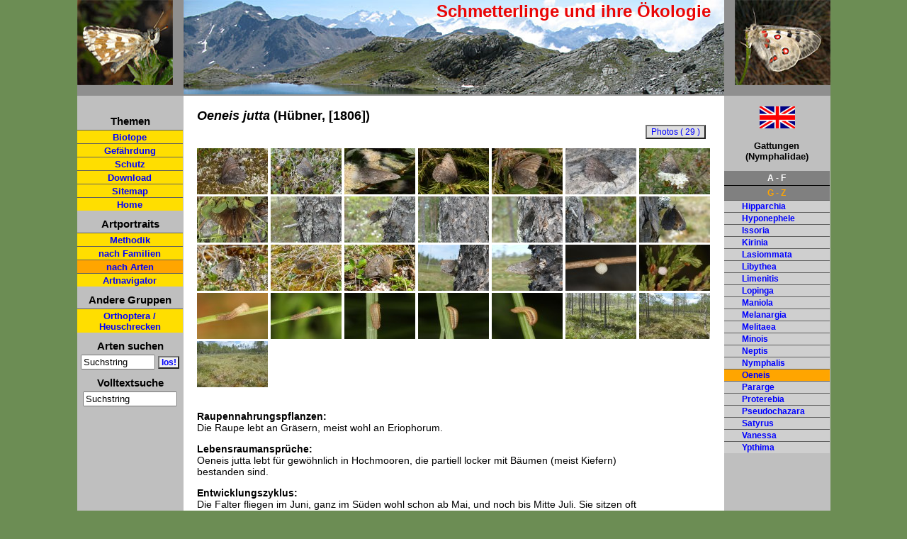

--- FILE ---
content_type: text/html; charset=UTF-8
request_url: http://pyrgus.de/Oeneis_jutta.html
body_size: 3830
content:
<!DOCTYPE html PUBLIC "-//W3C//DTD XHTML 1.0 Strict//EN" "http://www.w3.org/TR/xhtml1/DTD/xhtml1-strict.dtd">
<html xmlns='http://www.w3.org/1999/xhtml' xml:lang='en' lang='en'>
<head><title>Europ&auml;ische Schmetterlinge und ihre &Ouml;kologie: Oeneis jutta</title>
	<link rel='stylesheet' type='text/css' href='css/layout.css' />
	<link rel='shortcut icon' href='favicon2.ico' />
	<meta http-equiv='Content-Type' content='text/html; charset=iso-8859-1' />
	<meta name='description'
content='�kologie, Schutz und Gef�hrdung von Oeneis jutta. Artportrait, Beschreibung des Lebenszyklus und Fotos.' />
<meta name='keywords'
content='Oeneis,jutta,�kologie,Lebensraumanspr�che,Gef�hrdungsursachen,Entwicklungszyklus,Schmetterlinge,Raupe' />
<link rel='canonical' href='http://www.pyrgus.de/Oeneis_jutta.html' />

	<meta name='copyright' content='Wolfgang Wagner 2026' />
	<meta name='date' content='2026-01-21' />
	<meta name='robots' content='index, follow' />
	<meta content='7 days' name='revisit-after' />
	<meta name='google-site-verification' content='VfGkyvxsSlpZ1xq9peaI0U4uLvqTCKWdhp2ojTUDiuk' />


<link rel='stylesheet' href='js/lightbox.css' type='text/css' media='screen' />

<script type='text/javascript' src='js/prototype.js'></script>

<script type='text/javascript' src='js/scriptaculous.js?load=effects'></script>
<script type='text/javascript' src='js/lightbox.js'></script>
<!--[if lt IE 7]>
<style>
#overlay{
background:none;
}
#imageContainer{
	padding: 25px;
	}
#outerImageContainer{
	background-color: #FFDE00;
}
#imageDataContainer{
	border-left:30px solid white;

}
</style>
<![endif]-->
<script type='text/javascript' src='js/site.js'></script>
<style type='text/css'>
ul ul ul li{
	font-size:12px;
}
</style>

</head>
<body>
<div class='container'>
<div class="logo">
		<div class="logo-text"><a id="oben"></a>Schmetterlinge und ihre &Ouml;kologie</div>
		
	<div class="bildhg">
		<div class="bildlogoli"><a href="index.php" title="zur Startseite"><img style="border:0px;" src="images/alveus_right.jpg" alt="Pyrgus alveus" /></a></div>
	</div>
	<div class="bildhg2">
		<div class="bildlogore"><img src="images/apollo_left.jpg" alt="Parnassius apollo" /></div>
	</div>
	</div><div class='umrest'>	
	
	<div class="navi">
		<!--<div class="mailhome"><br />
			<a href="kontakt.php"><img class="mitRand" src="mail2.gif" alt="Kontaktformular" /></a>&nbsp;&nbsp;
		
		
			<a href="index.php"><img class="mitRand" src="home2.gif" alt="Startseite" /></a>
		</div>-->
		<div class="navirest">
		<div class="h5">Themen<br /></div>
		<ul class="list2">
			<li class='listnav'><a href="biotope.php">Biotope</a></li>
			<li class='listnav'><a href="gefaehrdung.php">Gef&auml;hrdung</a></li>
			<li class='listnav'><a href="schutz.php">Schutz</a></li>
			<li class='listnav'><a href="download.php">Download</a></li>
			<li class='listnav'><a href="sitemap.php">Sitemap</a></li><li class='listnav'><a href="index.php">Home</a></li>

		</ul>
		
	
		
		<div class="h5">Artportraits<br /></div>
		<ul class="list2">
		<li class='listnav'><a href="methoden.php">Methodik</a></li>
		<li class='listnav'><a href="familien.php">nach Familien</a></li>
		<li class='listnavaktiv'><a href="arten.php">nach Arten</a></li>
		<li class='listnav'><a href="auswahl.php">Artnavigator</a></li></ul>

	
		<div class="h5">Andere Gruppen<br /></div>
		<ul class="list2">
		
		<li class='listnav'><a href="arten.php?gruppe=saltatoria">Orthoptera / Heuschrecken</a></li>
		</ul>
			<div class='h5'>Arten suchen<br /></div>
			<div>
			<form action='arten.php' method='post' style='display:inline'><div><input type='text' name='suche' id='suche' size='11' value='Suchstring' onkeyup='test("");' onblur="if(this.value=='')this.value='Suchstring';" onfocus="if(this.value=='Suchstring')this.value='';" /> <input class="submit2" type="submit" name="ab" value="los!"></input>
					  <input type="hidden" name="gruppe" value="" /></div>
			</form>
			</div>
			<div class='h5'>Volltextsuche<br /></div>
			<div>
			<div><input type='text' name='suche2' id='suche2' style='width:125px;' value='Suchstring' onkeyup='test2("");' onblur="if(this.value=='')this.value='Suchstring';" onfocus="if(this.value=='Suchstring')this.value='';" /> </input>
					  </div>
			</div><div><br /><br />					
					
		</div>		
		
		
		
					
		
		
		
	</div><br />
</div>		<div class="inhalt">
			<div class='inhalt_content' id='inhalt_content'>
	<div class="inhalt1" id="inhalt1">



<h1><span class='notranslate'><i>Oeneis jutta</i>  (H&uuml;bner, [1806]) </span></h1><br /><a href='bilder1/nymphalidae/jutta_im2020.jpg' rel='lightbox[jutta]' class='imagelink' title='Oeneis jutta: M&auml;nnchen (Nordschweden, Kiruna, Krokvik, Ende Juni 2020) [N]'><img style='border:0px;' src='thumbs/nymphalidae/jutta_im2020.jpg' alt='Oeneis jutta: M&auml;nnchen (Nordschweden, Kiruna, Krokvik, Ende Juni 2020) [N]' title='Oeneis jutta: M&auml;nnchen (Nordschweden, Kiruna, Krokvik, Ende Juni 2020) [N]' width='100px' /></a> <a href='bilder1/nymphalidae/jutta_2im2020.jpg' rel='lightbox[jutta]' class='imagelink' title='Oeneis jutta: M&auml;nnchen (Nordschweden, Kiruna, Krokvik, Ende Juni 2020) [N]'><img style='border:0px;' src='thumbs/nymphalidae/jutta_2im2020.jpg' alt='Oeneis jutta: M&auml;nnchen (Nordschweden, Kiruna, Krokvik, Ende Juni 2020) [N]' title='Oeneis jutta: M&auml;nnchen (Nordschweden, Kiruna, Krokvik, Ende Juni 2020) [N]' width='100px' /></a> <a href='bilder1/nymphalidae/jutta_3im2020.jpg' rel='lightbox[jutta]' class='imagelink' title='Oeneis jutta: M&auml;nnchen (Mittelschweden, N &Ouml;resund, Ende Juni 2020) [N]'><img style='border:0px;' src='thumbs/nymphalidae/jutta_3im2020.jpg' alt='Oeneis jutta: M&auml;nnchen (Mittelschweden, N &Ouml;resund, Ende Juni 2020) [N]' title='Oeneis jutta: M&auml;nnchen (Mittelschweden, N &Ouml;resund, Ende Juni 2020) [N]' width='100px' /></a> <a href='bilder1/nymphalidae/jutta_4im2020.jpg' rel='lightbox[jutta]' class='imagelink' title='Oeneis jutta: M&auml;nnchen (Mittelschweden, N &Ouml;resund, Ende Juni 2020) [N]'><img style='border:0px;' src='thumbs/nymphalidae/jutta_4im2020.jpg' alt='Oeneis jutta: M&auml;nnchen (Mittelschweden, N &Ouml;resund, Ende Juni 2020) [N]' title='Oeneis jutta: M&auml;nnchen (Mittelschweden, N &Ouml;resund, Ende Juni 2020) [N]' width='100px' /></a> <a href='bilder1/nymphalidae/jutta_5im2020.jpg' rel='lightbox[jutta]' class='imagelink' title='Oeneis jutta: M&auml;nnchen (Mittelschweden, N &Ouml;resund, Ende Juni 2020) [N]'><img style='border:0px;' src='thumbs/nymphalidae/jutta_5im2020.jpg' alt='Oeneis jutta: M&auml;nnchen (Mittelschweden, N &Ouml;resund, Ende Juni 2020) [N]' title='Oeneis jutta: M&auml;nnchen (Mittelschweden, N &Ouml;resund, Ende Juni 2020) [N]' width='100px' /></a> <a href='bilder1/nymphalidae/jutta_6im2020.jpg' rel='lightbox[jutta]' class='imagelink' title='Oeneis jutta: M&auml;nnchen (Mittelschweden, N &Ouml;resund, Ende Juni 2020) [N]'><img style='border:0px;' src='thumbs/nymphalidae/jutta_6im2020.jpg' alt='Oeneis jutta: M&auml;nnchen (Mittelschweden, N &Ouml;resund, Ende Juni 2020) [N]' title='Oeneis jutta: M&auml;nnchen (Mittelschweden, N &Ouml;resund, Ende Juni 2020) [N]' width='100px' /></a> <a href='bilder1/nymphalidae/jutta_7im2020.jpg' rel='lightbox[jutta]' class='imagelink' title='Oeneis jutta: M&auml;nnchen an Ledum palustre (Mittelschweden, N &Ouml;resund, Ende Juni 2020) [N]'><img style='border:0px;' src='thumbs/nymphalidae/jutta_7im2020.jpg' alt='Oeneis jutta: M&auml;nnchen an Ledum palustre (Mittelschweden, N &Ouml;resund, Ende Juni 2020) [N]' title='Oeneis jutta: M&auml;nnchen an Ledum palustre (Mittelschweden, N &Ouml;resund, Ende Juni 2020) [N]' width='100px' /></a> <a href='bilder1/nymphalidae/jutta_8im2020.jpg' rel='lightbox[jutta]' class='imagelink' title='Oeneis jutta: M&auml;nnchen (Mittelschweden, N &Ouml;resund, Ende Juni 2020) [M]'><img style='border:0px;' src='thumbs/nymphalidae/jutta_8im2020.jpg' alt='Oeneis jutta: M&auml;nnchen (Mittelschweden, N &Ouml;resund, Ende Juni 2020) [M]' title='Oeneis jutta: M&auml;nnchen (Mittelschweden, N &Ouml;resund, Ende Juni 2020) [M]' width='100px' /></a> <a href='bilder1/nymphalidae/jutta_9im2020.jpg' rel='lightbox[jutta]' class='imagelink' title='Oeneis jutta: Weibchen (Mittelschweden, N &Ouml;resund, Ende Juni 2020) [N]'><img style='border:0px;' src='thumbs/nymphalidae/jutta_9im2020.jpg' alt='Oeneis jutta: Weibchen (Mittelschweden, N &Ouml;resund, Ende Juni 2020) [N]' title='Oeneis jutta: Weibchen (Mittelschweden, N &Ouml;resund, Ende Juni 2020) [N]' width='100px' /></a> <a href='bilder1/nymphalidae/jutta_10im2020.jpg' rel='lightbox[jutta]' class='imagelink' title='Oeneis jutta: Weibchen (Mittelschweden, N &Ouml;resund, Ende Juni 2020) [N]'><img style='border:0px;' src='thumbs/nymphalidae/jutta_10im2020.jpg' alt='Oeneis jutta: Weibchen (Mittelschweden, N &Ouml;resund, Ende Juni 2020) [N]' title='Oeneis jutta: Weibchen (Mittelschweden, N &Ouml;resund, Ende Juni 2020) [N]' width='100px' /></a> <a href='bilder1/nymphalidae/jutta_11im2020.jpg' rel='lightbox[jutta]' class='imagelink' title='Oeneis jutta: Weibchen (Mittelschweden, N &Ouml;resund, Ende Juni 2020) [N]'><img style='border:0px;' src='thumbs/nymphalidae/jutta_11im2020.jpg' alt='Oeneis jutta: Weibchen (Mittelschweden, N &Ouml;resund, Ende Juni 2020) [N]' title='Oeneis jutta: Weibchen (Mittelschweden, N &Ouml;resund, Ende Juni 2020) [N]' width='100px' /></a> <a href='bilder1/nymphalidae/jutta_12im2020.jpg' rel='lightbox[jutta]' class='imagelink' title='Oeneis jutta: Weibchen (Mittelschweden, N &Ouml;resund, Ende Juni 2020) [N]'><img style='border:0px;' src='thumbs/nymphalidae/jutta_12im2020.jpg' alt='Oeneis jutta: Weibchen (Mittelschweden, N &Ouml;resund, Ende Juni 2020) [N]' title='Oeneis jutta: Weibchen (Mittelschweden, N &Ouml;resund, Ende Juni 2020) [N]' width='100px' /></a> <a href='bilder1/nymphalidae/jutta_13im2020.jpg' rel='lightbox[jutta]' class='imagelink' title='Oeneis jutta: Weibchen (Mittelschweden, N &Ouml;resund, Ende Juni 2020) [N]'><img style='border:0px;' src='thumbs/nymphalidae/jutta_13im2020.jpg' alt='Oeneis jutta: Weibchen (Mittelschweden, N &Ouml;resund, Ende Juni 2020) [N]' title='Oeneis jutta: Weibchen (Mittelschweden, N &Ouml;resund, Ende Juni 2020) [N]' width='100px' /></a> <a href='bilder1/nymphalidae/jutta_14im2020.jpg' rel='lightbox[jutta]' class='imagelink' title='Oeneis jutta: Weibchen (Mittelschweden, N &Ouml;resund, Ende Juni 2020) [N]'><img style='border:0px;' src='thumbs/nymphalidae/jutta_14im2020.jpg' alt='Oeneis jutta: Weibchen (Mittelschweden, N &Ouml;resund, Ende Juni 2020) [N]' title='Oeneis jutta: Weibchen (Mittelschweden, N &Ouml;resund, Ende Juni 2020) [N]' width='100px' /></a> <a href='bilder1/nymphalidae/jutta_15im2020.jpg' rel='lightbox[jutta]' class='imagelink' title='Oeneis jutta: Weibchen (Mittelschweden, N &Ouml;resund, Ende Juni 2020) [N]'><img style='border:0px;' src='thumbs/nymphalidae/jutta_15im2020.jpg' alt='Oeneis jutta: Weibchen (Mittelschweden, N &Ouml;resund, Ende Juni 2020) [N]' title='Oeneis jutta: Weibchen (Mittelschweden, N &Ouml;resund, Ende Juni 2020) [N]' width='100px' /></a> <a href='bilder1/nymphalidae/jutta_16im2020.jpg' rel='lightbox[jutta]' class='imagelink' title='Oeneis jutta: Weibchen (Mittelschweden, N &Ouml;resund, Ende Juni 2020) [N]'><img style='border:0px;' src='thumbs/nymphalidae/jutta_16im2020.jpg' alt='Oeneis jutta: Weibchen (Mittelschweden, N &Ouml;resund, Ende Juni 2020) [N]' title='Oeneis jutta: Weibchen (Mittelschweden, N &Ouml;resund, Ende Juni 2020) [N]' width='100px' /></a> <a href='bilder1/nymphalidae/jutta_17im2020.jpg' rel='lightbox[jutta]' class='imagelink' title='Oeneis jutta: Kopula (Mittelschweden, N &Ouml;resund, Ende Juni 2020) [N]'><img style='border:0px;' src='thumbs/nymphalidae/jutta_17im2020.jpg' alt='Oeneis jutta: Kopula (Mittelschweden, N &Ouml;resund, Ende Juni 2020) [N]' title='Oeneis jutta: Kopula (Mittelschweden, N &Ouml;resund, Ende Juni 2020) [N]' width='100px' /></a> <a href='bilder1/nymphalidae/jutta_18im2020.jpg' rel='lightbox[jutta]' class='imagelink' title='Oeneis jutta: Kopula (Mittelschweden, N &Ouml;resund, Ende Juni 2020) [N]'><img style='border:0px;' src='thumbs/nymphalidae/jutta_18im2020.jpg' alt='Oeneis jutta: Kopula (Mittelschweden, N &Ouml;resund, Ende Juni 2020) [N]' title='Oeneis jutta: Kopula (Mittelschweden, N &Ouml;resund, Ende Juni 2020) [N]' width='100px' /></a> <a href='bilder1/nymphalidae/jutta_19im2020.jpg' rel='lightbox[jutta]' class='imagelink' title='Oeneis jutta: Kopula (Mittelschweden, N &Ouml;resund, Ende Juni 2020) [N]'><img style='border:0px;' src='thumbs/nymphalidae/jutta_19im2020.jpg' alt='Oeneis jutta: Kopula (Mittelschweden, N &Ouml;resund, Ende Juni 2020) [N]' title='Oeneis jutta: Kopula (Mittelschweden, N &Ouml;resund, Ende Juni 2020) [N]' width='100px' /></a> <a href='bilder1/nymphalidae/jutta_20im2020.jpg' rel='lightbox[jutta]' class='imagelink' title='Oeneis jutta: Ei (Mittelschweden, N &Ouml;resund, Ende Juni 2020) [S]'><img style='border:0px;' src='thumbs/nymphalidae/jutta_20im2020.jpg' alt='Oeneis jutta: Ei (Mittelschweden, N &Ouml;resund, Ende Juni 2020) [S]' title='Oeneis jutta: Ei (Mittelschweden, N &Ouml;resund, Ende Juni 2020) [S]' width='100px' /></a> <a href='bilder1/nymphalidae/jutta_21im2020.jpg' rel='lightbox[jutta]' class='imagelink' title='Oeneis jutta: Ei (Mittelschweden, N &Ouml;resund, Ende Juni 2020) [S]'><img style='border:0px;' src='thumbs/nymphalidae/jutta_21im2020.jpg' alt='Oeneis jutta: Ei (Mittelschweden, N &Ouml;resund, Ende Juni 2020) [S]' title='Oeneis jutta: Ei (Mittelschweden, N &Ouml;resund, Ende Juni 2020) [S]' width='100px' /></a> <a href='bilder1/nymphalidae/jutta_22im2020.jpg' rel='lightbox[jutta]' class='imagelink' title='Oeneis jutta: L1-Raupe (e.o. Mittelschweden, N &Ouml;resund, Eiablage Ende Juni 2020) [S]'><img style='border:0px;' src='thumbs/nymphalidae/jutta_22im2020.jpg' alt='Oeneis jutta: L1-Raupe (e.o. Mittelschweden, N &Ouml;resund, Eiablage Ende Juni 2020) [S]' title='Oeneis jutta: L1-Raupe (e.o. Mittelschweden, N &Ouml;resund, Eiablage Ende Juni 2020) [S]' width='100px' /></a> <a href='bilder1/nymphalidae/jutta_23im2020.jpg' rel='lightbox[jutta]' class='imagelink' title='Oeneis jutta: L1-Raupe (e.o. Mittelschweden, N &Ouml;resund, Eiablage Ende Juni 2020) [S]'><img style='border:0px;' src='thumbs/nymphalidae/jutta_23im2020.jpg' alt='Oeneis jutta: L1-Raupe (e.o. Mittelschweden, N &Ouml;resund, Eiablage Ende Juni 2020) [S]' title='Oeneis jutta: L1-Raupe (e.o. Mittelschweden, N &Ouml;resund, Eiablage Ende Juni 2020) [S]' width='100px' /></a> <a href='bilder1/nymphalidae/jutta_24im2020.jpg' rel='lightbox[jutta]' class='imagelink' title='Oeneis jutta: L2-Raupe (e.o. Mittelschweden, N &Ouml;resund, Eiablage Ende Juni 2020) [S]'><img style='border:0px;' src='thumbs/nymphalidae/jutta_24im2020.jpg' alt='Oeneis jutta: L2-Raupe (e.o. Mittelschweden, N &Ouml;resund, Eiablage Ende Juni 2020) [S]' title='Oeneis jutta: L2-Raupe (e.o. Mittelschweden, N &Ouml;resund, Eiablage Ende Juni 2020) [S]' width='100px' /></a> <a href='bilder1/nymphalidae/jutta_25im2020.jpg' rel='lightbox[jutta]' class='imagelink' title='Oeneis jutta: L2-Raupe (e.o. Mittelschweden, N &Ouml;resund, Eiablage Ende Juni 2020) [S]'><img style='border:0px;' src='thumbs/nymphalidae/jutta_25im2020.jpg' alt='Oeneis jutta: L2-Raupe (e.o. Mittelschweden, N &Ouml;resund, Eiablage Ende Juni 2020) [S]' title='Oeneis jutta: L2-Raupe (e.o. Mittelschweden, N &Ouml;resund, Eiablage Ende Juni 2020) [S]' width='100px' /></a> <a href='bilder1/nymphalidae/jutta_26im2020.jpg' rel='lightbox[jutta]' class='imagelink' title='Oeneis jutta: L2-Raupe (e.o. Mittelschweden, N &Ouml;resund, Eiablage Ende Juni 2020) [S]'><img style='border:0px;' src='thumbs/nymphalidae/jutta_26im2020.jpg' alt='Oeneis jutta: L2-Raupe (e.o. Mittelschweden, N &Ouml;resund, Eiablage Ende Juni 2020) [S]' title='Oeneis jutta: L2-Raupe (e.o. Mittelschweden, N &Ouml;resund, Eiablage Ende Juni 2020) [S]' width='100px' /></a> <a href='bilder1/nymphalidae/jutta_27im2020.jpg' rel='lightbox[jutta]' class='imagelink' title='Oeneis jutta: Habitat (Mittelschweden, N &Ouml;resund, Ende Juni 2020) [N]'><img style='border:0px;' src='thumbs/nymphalidae/jutta_27im2020.jpg' alt='Oeneis jutta: Habitat (Mittelschweden, N &Ouml;resund, Ende Juni 2020) [N]' title='Oeneis jutta: Habitat (Mittelschweden, N &Ouml;resund, Ende Juni 2020) [N]' width='100px' /></a> <a href='bilder1/nymphalidae/jutta_28im2020.jpg' rel='lightbox[jutta]' class='imagelink' title='Oeneis jutta: Habitat (Mittelschweden, N &Ouml;resund, Ende Juni 2020) [N]'><img style='border:0px;' src='thumbs/nymphalidae/jutta_28im2020.jpg' alt='Oeneis jutta: Habitat (Mittelschweden, N &Ouml;resund, Ende Juni 2020) [N]' title='Oeneis jutta: Habitat (Mittelschweden, N &Ouml;resund, Ende Juni 2020) [N]' width='100px' /></a> <a href='bilder1/nymphalidae/jutta_29im2020.jpg' rel='lightbox[jutta]' class='imagelink' title='Oeneis jutta: Habitat, Falter vor allem am Kiefernrand (Mittelschweden, N &Ouml;resund, Ende Juni 2020) [N]'><img style='border:0px;' src='thumbs/nymphalidae/jutta_29im2020.jpg' alt='Oeneis jutta: Habitat, Falter vor allem am Kiefernrand (Mittelschweden, N &Ouml;resund, Ende Juni 2020) [N]' title='Oeneis jutta: Habitat, Falter vor allem am Kiefernrand (Mittelschweden, N &Ouml;resund, Ende Juni 2020) [N]' width='100px' /></a> <br /><br /><div class='portrait_content'><p><strong>Raupennahrungspflanzen:</strong><br />Die Raupe lebt an Gr&auml;sern, meist wohl an Eriophorum.</p><p><strong>Lebensraumanspr&uuml;che:</strong><br />Oeneis jutta lebt f&uuml;r gew&ouml;hnlich in Hochmooren, die partiell locker mit B&auml;umen (meist Kiefern) bestanden sind.</p><p><strong>Entwicklungszyklus:</strong><br />Die Falter fliegen im Juni, ganz im S&uuml;den wohl schon ab Mai, und noch bis Mitte Juli. Sie sitzen oft an Kiefernst&auml;mmen. Aufgescheucht, steuern sie nach kurzem Flug meist wieder einen solchen an. Die Raupe &uuml;berwintert zweimal.</p><p><strong>Bemerkungen:</strong> <br />Oeneis jutta ist zirkumpolar verbreitet. In Nordeuropa ist sie h&auml;ufig und geht bis S&uuml;dschweden und ins Baltikum und NE-Polen.<br />
</p><br /></div><hr /><a class="seitenLink" href="Oeneis_bore.html">Oeneis bore</a>&nbsp;| <a class="seitenLink" href="Oeneis_glacialis.html">Oeneis glacialis</a>&nbsp;| <a class="seitenLink" href="Oeneis_norna.html">Oeneis norna</a>&nbsp; <div class="bildbutton"><form action="bilder.php" method="post"><div>
					<input class="submit" type="submit" name="bildansicht" title='Photos' value="Photos ( 29 )" />
					<input type="hidden" name="gattart" value="Oeneis jutta" />
					<input type="hidden" name="autor" value="(Hübner, [1806])" />
					<input type="hidden" name="dtnamearten" value="" /><input type='hidden' name='gruppe' value='' /></div></form></div>

	</div>
			</div>
	  </div>
	<div class='rechts'>

	<a href='Oeneis_jutta_en.html' title='English version / englische Version'><img style='margin-left:50px;width:50px;' src='bilder/en.jpg' alt='English version / englische Version' /></a><div class="navigatt">
	<p><strong>Gattungen<br />(Nymphalidae)</strong></p><div class='list'><div id='b0' style='text-align:center;font-weight:bold;cursor:pointer;color:white;background:gray;padding:3px;border-bottom:1px solid black;' onclick='letter("blende0");'>A - F</div><div id='b1' style='text-align:center;font-weight:bold;cursor:pointer;color:white;background:gray;padding:3px;border-bottom:1px solid black;border-bottom:0px;color:orange' onclick='letter("blende1");'>G - Z</div><div id='blende0'  style='display:none;' >
		<ul class='list2' ><li class="listli"><a href='Apatura.html'>Apatura</a></li><li class="listli"><a href='Aphantopus.html'>Aphantopus</a></li><li class="listli"><a href='Araschnia.html'>Araschnia</a></li><li class="listli"><a href='Arethusana.html'>Arethusana</a></li><li class="listli"><a href='Argynnis.html'>Argynnis</a></li><li class="listli"><a href='Aulocera.html'>Aulocera</a></li><li class="listli"><a href='Boloria.html'>Boloria</a></li><li class="listli"><a href='Brenthis.html'>Brenthis</a></li><li class="listli"><a href='Charaxes.html'>Charaxes</a></li><li class="listli"><a href='Chazara.html'>Chazara</a></li><li class="listli"><a href='Coenonympha.html'>Coenonympha</a></li><li class="listli"><a href='Danaus.html'>Danaus</a></li><li class="listli"><a href='Erebia.html'>Erebia</a></li><li class="listli"><a href='Euphydryas.html'>Euphydryas</a></li>
			</ul></div><div id='blende1' >
		<ul class='list2' ><li class="listli"><a href='Hipparchia.html'>Hipparchia</a></li><li class="listli"><a href='Hyponephele.html'>Hyponephele</a></li><li class="listli"><a href='Issoria.html'>Issoria</a></li><li class="listli"><a href='Kirinia.html'>Kirinia</a></li><li class="listli"><a href='Lasiommata.html'>Lasiommata</a></li><li class="listli"><a href='Libythea.html'>Libythea</a></li><li class="listli"><a href='Limenitis.html'>Limenitis</a></li><li class="listli"><a href='Lopinga.html'>Lopinga</a></li><li class="listli"><a href='Maniola.html'>Maniola</a></li><li class="listli"><a href='Melanargia.html'>Melanargia</a></li><li class="listli"><a href='Melitaea.html'>Melitaea</a></li><li class="listli"><a href='Minois.html'>Minois</a></li><li class="listli"><a href='Neptis.html'>Neptis</a></li><li class="listli"><a href='Nymphalis.html'>Nymphalis</a></li><li class="listnavaktivre"><a href='Oeneis.html'>Oeneis</a></li><li class="listli"><a href='Pararge.html'>Pararge</a></li><li class="listli"><a href='Proterebia.html'>Proterebia</a></li><li class="listli"><a href='Pseudochazara.html'>Pseudochazara</a></li><li class="listli"><a href='Satyrus.html'>Satyrus</a></li><li class="listli"><a href='Vanessa.html'>Vanessa</a></li><li class="listli"><a href='Ypthima.html'>Ypthima</a></li>
			</ul></div>	
		
		
	</div>
	</div>

	&nbsp;</div>
	<div class='cleaner'>&nbsp;</div>
	</div><!--umrest -->


			<div class='footer'>&copy; Wolfgang Wagner 2005-2026 | <a href='impressum.php?gruppe=' title='zum Impressum / Datenschutzerkl&auml;rung'>Impressum/Datenschutzerkl&auml;rung</a> | <a href='kontakt.php?gruppe=' title='zum Kontaktformular'>Kontakt</a> | <a href='sitemap.php'>Sitemap</a> | <a href='javascript:window.print();' title='Seite ausdrucken'>Seite drucken</a></div></div>




</body>
</html>